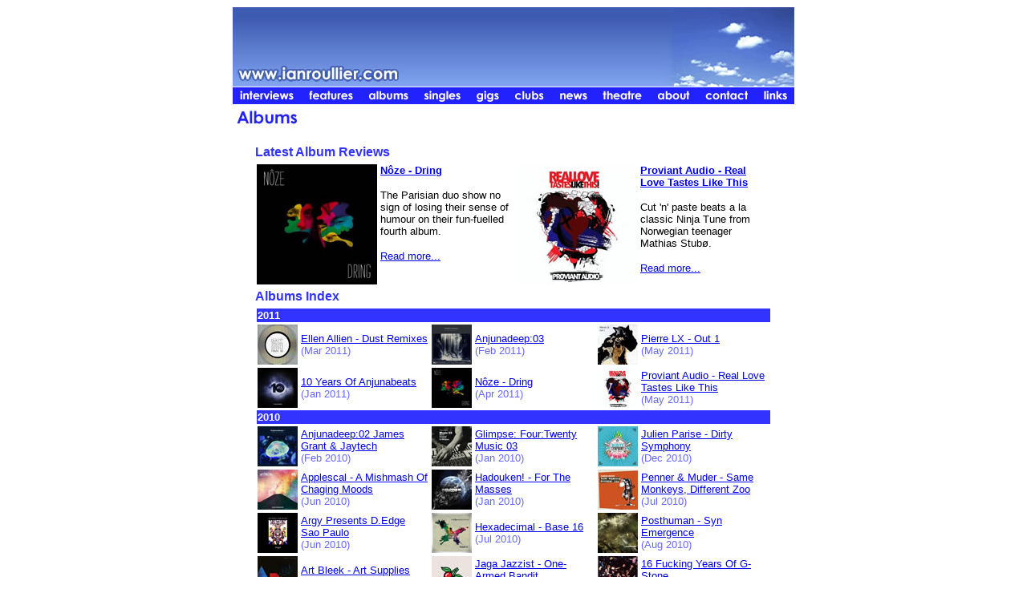

--- FILE ---
content_type: text/html
request_url: https://www.ianroullier.com/albums/index.htm
body_size: 10042
content:
<html>
<head>
<title>Ian Roullier | Journalism | Albums</title>
<meta http-equiv="Content-Type" content="text/html; charset=iso-8859-1">
<script language="JavaScript" src="../images/mm_menu.js"></script>
<script language="JavaScript" type="text/JavaScript">
<!--
function MM_preloadImages() { //v3.0
  var d=document; if(d.images){ if(!d.MM_p) d.MM_p=new Array();
    var i,j=d.MM_p.length,a=MM_preloadImages.arguments; for(i=0; i<a.length; i++)
    if (a[i].indexOf("#")!=0){ d.MM_p[j]=new Image; d.MM_p[j++].src=a[i];}}
}

function MM_swapImgRestore() { //v3.0
  var i,x,a=document.MM_sr; for(i=0;a&&i<a.length&&(x=a[i])&&x.oSrc;i++) x.src=x.oSrc;
}

function MM_findObj(n, d) { //v4.01
  var p,i,x;  if(!d) d=document; if((p=n.indexOf("?"))>0&&parent.frames.length) {
    d=parent.frames[n.substring(p+1)].document; n=n.substring(0,p);}
  if(!(x=d[n])&&d.all) x=d.all[n]; for (i=0;!x&&i<d.forms.length;i++) x=d.forms[i][n];
  for(i=0;!x&&d.layers&&i<d.layers.length;i++) x=MM_findObj(n,d.layers[i].document);
  if(!x && d.getElementById) x=d.getElementById(n); return x;
}

function MM_swapImage() { //v3.0
  var i,j=0,x,a=MM_swapImage.arguments; document.MM_sr=new Array; for(i=0;i<(a.length-2);i+=3)
   if ((x=MM_findObj(a[i]))!=null){document.MM_sr[j++]=x; if(!x.oSrc) x.oSrc=x.src; x.src=a[i+2];}
}
//-->
</script>
</head>

<body bgcolor="#FFFFFF" background="../images/bluebg.jpg" text="#000000" onLoad="MM_preloadImages('../images/navigation_journalism_r1_c1.gif','../images/navigationover_journalism_r1_c1.gif','../images/navigation_journalism_r1_c2.gif','../images/navigationover_journalism_r1_c2.gif','../images/navigation_journalism_r1_c3.gif','../images/navigationover_journalism_r1_c3.gif','../images/navigation_journalism_r1_c4.gif','../images/navigationover_journalism_r1_c4.gif','../images/navigation_journalism_r1_c5.gif','../images/navigationover_journalism_r1_c5.gif','../images/navigation_journalism_r1_c6.gif','../images/navigationover_journalism_r1_c6.gif','../images/navigation_journalism_r1_c7.gif','../images/navigationover_journalism_r1_c7.gif','../images/navigation_journalism_r1_c8.gif','../images/navigationover_journalism_r1_c8.gif','../images/navigation_journalism_r1_c9.gif','../images/navigationover_journalism_r1_c9.gif','../images/navigation_journalism_r1_c10.gif','../images/navigationover_journalism_r1_c10.gif','../images/navigation_journalism_r1_c11.gif','../images/navigationover_journalism_r1_c11.gif')">
<table border="0" align="center" cellpadding="0" cellspacing="0" bgcolor="#FFFFFF" width="700">
  <tr> 
    <td height="100" valign="bottom"><img name="index_new_r1_c1" src="../images/header.jpg" width="700" height="99" border="0" alt=""></td>
  </tr>
  <tr> 
    <td> 
      <div align="center">
        <table border="0" cellpadding="0" cellspacing="0" width="700">
          <!-- fwtable fwsrc="navigation_journalism.png" fwbase="navigation_journalism.gif" fwstyle="Dreamweaver" fwdocid = "742308039" fwnested="0" -->
          <tr> 
            <td><img src="../images/spacer.gif" alt="" name="undefined_2" width="84" height="1" border="0"></td>
            <td><img src="../images/spacer.gif" alt="" name="undefined_2" width="74" height="1" border="0"></td>
            <td><img src="../images/spacer.gif" alt="" name="undefined_2" width="71" height="1" border="0"></td>
            <td><img src="../images/spacer.gif" alt="" name="undefined_2" width="64" height="1" border="0"></td>
            <td><img src="../images/spacer.gif" alt="" name="undefined_2" width="47" height="1" border="0"></td>
            <td><img src="../images/spacer.gif" alt="" name="undefined_2" width="59" height="1" border="0"></td>
            <td><img src="../images/spacer.gif" alt="" name="undefined_2" width="51" height="1" border="0"></td>
            <td><img src="../images/spacer.gif" alt="" name="undefined_2" width="68" height="1" border="0"></td>
            <td><img src="../images/spacer.gif" alt="" name="undefined_2" width="61" height="1" border="0"></td>
            <td><img src="../images/spacer.gif" alt="" name="undefined_2" width="73" height="1" border="0"></td>
            <td><img src="../images/spacer.gif" alt="" name="undefined_2" width="48" height="1" border="0"></td>
            <td><img src="../images/spacer.gif" alt="" name="undefined_2" width="1" height="1" border="0"></td>
          </tr>
          <tr> 
            <td><a href="#" onMouseOut="MM_swapImage('navigation_journalism_r1_c1','','../images/navigation_journalism_r1_c1.gif',1);" onMouseOver="MM_swapImage('navigation_journalism_r1_c1','','../images/navigationover_journalism_r1_c1.gif',1);"><img name="navigation_journalism_r1_c1" src="../images/navigation_journalism_r1_c1.gif" width="84" height="21" border="0" usemap="#m_navigation_journalism_r1_c1" alt=""></a></td>
            <td><a href="#" onMouseOut="MM_swapImage('navigation_journalism_r1_c2','','../images/navigation_journalism_r1_c2.gif',1);" onMouseOver="MM_swapImage('navigation_journalism_r1_c2','','../images/navigationover_journalism_r1_c2.gif',1);"><img name="navigation_journalism_r1_c2" src="../images/navigation_journalism_r1_c2.gif" width="74" height="21" border="0" usemap="#m_navigation_journalism_r1_c2" alt=""></a></td>
            <td><a href="#" onMouseOut="MM_swapImage('navigation_journalism_r1_c3','','../images/navigation_journalism_r1_c3.gif',1);" onMouseOver="MM_swapImage('navigation_journalism_r1_c3','','../images/navigationover_journalism_r1_c3.gif',1);"><img name="navigation_journalism_r1_c3" src="../images/navigation_journalism_r1_c3.gif" width="71" height="21" border="0" usemap="#m_navigation_journalism_r1_c3" alt=""></a></td>
            <td><a href="#" onMouseOut="MM_swapImage('navigation_journalism_r1_c4','','../images/navigation_journalism_r1_c4.gif',1);" onMouseOver="MM_swapImage('navigation_journalism_r1_c4','','../images/navigationover_journalism_r1_c4.gif',1);"><img name="navigation_journalism_r1_c4" src="../images/navigation_journalism_r1_c4.gif" width="64" height="21" border="0" usemap="#m_navigation_journalism_r1_c4" alt=""></a></td>
            <td><a href="#" onMouseOut="MM_swapImage('navigation_journalism_r1_c5','','../images/navigation_journalism_r1_c5.gif',1);" onMouseOver="MM_swapImage('navigation_journalism_r1_c5','','../images/navigationover_journalism_r1_c5.gif',1);"><img name="navigation_journalism_r1_c5" src="../images/navigation_journalism_r1_c5.gif" width="47" height="21" border="0" usemap="#m_navigation_journalism_r1_c5" alt=""></a></td>
            <td><a href="#" onMouseOut="MM_swapImage('navigation_journalism_r1_c6','','../images/navigation_journalism_r1_c6.gif',1);" onMouseOver="MM_swapImage('navigation_journalism_r1_c6','','../images/navigationover_journalism_r1_c6.gif',1);"><img name="navigation_journalism_r1_c6" src="../images/navigation_journalism_r1_c6.gif" width="59" height="21" border="0" usemap="#m_navigation_journalism_r1_c6" alt=""></a></td>
            <td><a href="#" onMouseOut="MM_swapImage('navigation_journalism_r1_c7','','../images/navigation_journalism_r1_c7.gif',1);" onMouseOver="MM_swapImage('navigation_journalism_r1_c7','','../images/navigationover_journalism_r1_c7.gif',1);"><img name="navigation_journalism_r1_c7" src="../images/navigation_journalism_r1_c7.gif" width="51" height="21" border="0" usemap="#m_navigation_journalism_r1_c7" alt=""></a></td>
            <td><a href="#" onMouseOut="MM_swapImage('navigation_journalism_r1_c8','','../images/navigation_journalism_r1_c8.gif',1);" onMouseOver="MM_swapImage('navigation_journalism_r1_c8','','../images/navigationover_journalism_r1_c8.gif',1);"><img name="navigation_journalism_r1_c8" src="../images/navigation_journalism_r1_c8.gif" width="68" height="21" border="0" usemap="#m_navigation_journalism_r1_c8" alt=""></a></td>
            <td><a href="#" onMouseOut="MM_swapImage('navigation_journalism_r1_c9','','../images/navigation_journalism_r1_c9.gif',1);" onMouseOver="MM_swapImage('navigation_journalism_r1_c9','','../images/navigationover_journalism_r1_c9.gif',1);"><img name="navigation_journalism_r1_c9" src="../images/navigation_journalism_r1_c9.gif" width="61" height="21" border="0" usemap="#m_navigation_journalism_r1_c9" alt=""></a></td>
            <td><a href="#" onMouseOut="MM_swapImage('navigation_journalism_r1_c10','','../images/navigation_journalism_r1_c10.gif',1);" onMouseOver="MM_swapImage('navigation_journalism_r1_c10','','../images/navigationover_journalism_r1_c10.gif',1);"><img name="navigation_journalism_r1_c10" src="../images/navigation_journalism_r1_c10.gif" width="73" height="21" border="0" usemap="#m_navigation_journalism_r1_c10" alt=""></a></td>
            <td><a href="#" onMouseOut="MM_swapImage('navigation_journalism_r1_c11','','../images/navigation_journalism_r1_c11.gif',1);" onMouseOver="MM_swapImage('navigation_journalism_r1_c11','','../images/navigationover_journalism_r1_c11.gif',1);"><img name="navigation_journalism_r1_c11" src="../images/navigation_journalism_r1_c11.gif" width="48" height="21" border="0" usemap="#m_navigation_journalism_r1_c11" alt=""></a></td>
            <td><img src="../images/spacer.gif" alt="" name="undefined_2" width="1" height="21" border="0"></td>
          </tr>
          <map name="m_navigation_journalism_r1_c1">
            <area shape="rect" coords="0,0,84,21" href="http://www.ianroullier.com/interviews_and_features/index.htm" alt="" onMouseOut="MM_swapImage('navigation_journalism_r1_c1','','../images/navigation_journalism_r1_c1.gif',1);"  onMouseOver="MM_swapImage('navigation_journalism_r1_c1','','../images/navigationover_journalism_r1_c1.gif',1);"  >
          </map>
          <map name="m_navigation_journalism_r1_c2">
            <area shape="rect" coords="0,0,74,21" href="http://www.ianroullier.com/interviews_and_features/index.htm" alt="" onMouseOut="MM_swapImage('navigation_journalism_r1_c2','','../images/navigation_journalism_r1_c2.gif',1);"  onMouseOver="MM_swapImage('navigation_journalism_r1_c2','','../images/navigationover_journalism_r1_c2.gif',1);"  >
          </map>
          <map name="m_navigation_journalism_r1_c3">
            <area shape="rect" coords="0,0,71,21" href="http://www.ianroullier.com/albums/index.htm" alt="" onMouseOut="MM_swapImage('navigation_journalism_r1_c3','','../images/navigation_journalism_r1_c3.gif',1);"  onMouseOver="MM_swapImage('navigation_journalism_r1_c3','','../images/navigationover_journalism_r1_c3.gif',1);"  >
          </map>
          <map name="m_navigation_journalism_r1_c4">
            <area shape="rect" coords="0,0,64,21" href="http://www.ianroullier.com/singles/index.htm" alt="" onMouseOut="MM_swapImage('navigation_journalism_r1_c4','','../images/navigation_journalism_r1_c4.gif',1);"  onMouseOver="MM_swapImage('navigation_journalism_r1_c4','','../images/navigationover_journalism_r1_c4.gif',1);"  >
          </map>
          <map name="m_navigation_journalism_r1_c5">
            <area shape="rect" coords="0,0,47,21" href="http://www.ianroullier.com/gigs/index.htm" alt="" onMouseOut="MM_swapImage('navigation_journalism_r1_c5','','../images/navigation_journalism_r1_c5.gif',1);"  onMouseOver="MM_swapImage('navigation_journalism_r1_c5','','../images/navigationover_journalism_r1_c5.gif',1);"  >
          </map>
          <map name="m_navigation_journalism_r1_c6">
            <area shape="rect" coords="0,0,59,21" href="http://www.ianroullier.com/clubs/index.htm" alt="" onMouseOut="MM_swapImage('navigation_journalism_r1_c6','','../images/navigation_journalism_r1_c6.gif',1);"  onMouseOver="MM_swapImage('navigation_journalism_r1_c6','','../images/navigationover_journalism_r1_c6.gif',1);"  >
          </map>
          <map name="m_navigation_journalism_r1_c7">
            <area shape="rect" coords="0,0,51,21" href="http://www.ianroullier.com/news/index.htm" alt="" onMouseOut="MM_swapImage('navigation_journalism_r1_c7','','../images/navigation_journalism_r1_c7.gif',1);"  onMouseOver="MM_swapImage('navigation_journalism_r1_c7','','../images/navigationover_journalism_r1_c7.gif',1);"  >
          </map>
          <map name="m_navigation_journalism_r1_c8">
            <area shape="rect" coords="0,0,68,21" href="http://www.ianroullier.com/theatre/index.htm" alt="" onMouseOut="MM_swapImage('navigation_journalism_r1_c8','','../images/navigation_journalism_r1_c8.gif',1);"  onMouseOver="MM_swapImage('navigation_journalism_r1_c8','','../images/navigationover_journalism_r1_c8.gif',1);"  >
          </map>
          <map name="m_navigation_journalism_r1_c9">
            <area shape="rect" coords="0,0,61,21" href="http://www.ianroullier.com/general/journabout.htm" alt="" onMouseOut="MM_swapImage('navigation_journalism_r1_c9','','../images/navigation_journalism_r1_c9.gif',1);"  onMouseOver="MM_swapImage('navigation_journalism_r1_c9','','../images/navigationover_journalism_r1_c9.gif',1);"  >
          </map>
          <map name="m_navigation_journalism_r1_c10">
            <area shape="rect" coords="0,0,73,21" href="http://www.ianroullier.com/general/journcontact.htm" alt="" onMouseOut="MM_swapImage('navigation_journalism_r1_c10','','../images/navigation_journalism_r1_c10.gif',1);"  onMouseOver="MM_swapImage('navigation_journalism_r1_c10','','../images/navigationover_journalism_r1_c10.gif',1);"  >
          </map>
          <map name="m_navigation_journalism_r1_c11">
            <area shape="rect" coords="0,0,48,21" href="http://www.ianroullier.com/general/journlinks.htm" alt="" onMouseOut="MM_swapImage('navigation_journalism_r1_c11','','../images/navigation_journalism_r1_c11.gif',1);"  onMouseOver="MM_swapImage('navigation_journalism_r1_c11','','../images/navigationover_journalism_r1_c11.gif',1);"  >
          </map>
        </table>
      </div>
    </td>
  </tr>
  <tr> 
    <td> 
      <div align="left">
<table width="100%" border="0" cellspacing="0" cellpadding="0">
          <tr> 
            <td width="31%"><img src="../images/albums.jpg" width="220" height="48"></td>
            <td width="69%">
              <div align="center"><font face="Arial, Helvetica, sans-serif" size="2"><b><font color="#3333FF"></font></b></font></div>
            </td>
          </tr>
        </table>
        
      </div>
      <table border="0" width="650" align="center">
        <tr> 
          <td width="996"><font color="#000000"><b><font face="Arial, Helvetica, sans-serif" size="3" color="#3333FF">Latest 
            Album Reviews</font></b></font></td>
        </tr>
        <tr> 
          <td> <div align="left"> 
              <table width="100%" border="0" cellpadding="2" cellspacing="0">
                <tr> 
                  <td width="24%" height="0"><div align="center"><font color="#000000" face="Verdana, Arial, Helvetica, sans-serif"><font size="2" color="#6666FF" face="Arial, Helvetica, sans-serif"><font color="#000000" face="Verdana, Arial, Helvetica, sans-serif"><font size="2" color="#6666FF" face="Arial, Helvetica, sans-serif"><font color="#000000" face="Verdana, Arial, Helvetica, sans-serif"><font size="2" color="#6666FF" face="Arial, Helvetica, sans-serif"><font size="2" face="Verdana, Arial, Helvetica, sans-serif"><strong><a href="noze_dring.htm"><img src="../images/noze_dringindex.jpg" alt="Ellen Allien - Dust Remixes" width="150" height="150" border="0"></a></strong></font></font></font></font></font></font></font></div></td>
                  <td width="27%" height="0" valign="top"><p><font color="#000000" face="Arial, Helvetica, sans-serif"><font face="Arial, Helvetica, sans-serif" size="2" color="#6666FF"><font color="#000000"><a href="lechic_lemix.htm"></a><strong><font face="Arial, Helvetica, sans-serif" size="2" color="#6666FF"><font color="#000000"><a href="noze_dring.htm">N&ocirc;ze 
                      - Dring</a></font></font></strong></font></font></font></p>
                    <p><font size="2" face="Arial, Helvetica, sans-serif">The 
                      Parisian duo show no sign of losing their sense of humour 
                      on their fun-fuelled fourth album.</font></p>
                    <p><font color="#000000" size="2" face="Arial, Helvetica, sans-serif"><a href="noze_dring.htm">Read 
                      more...</a></font></p></td>
                  <td width="23%" height="0"><div align="center"><font color="#000000" face="Verdana, Arial, Helvetica, sans-serif"><font size="2" color="#6666FF" face="Arial, Helvetica, sans-serif"><font color="#000000" face="Verdana, Arial, Helvetica, sans-serif"><font size="2" color="#6666FF" face="Arial, Helvetica, sans-serif"><font color="#000000" face="Verdana, Arial, Helvetica, sans-serif"><font size="2" color="#6666FF" face="Arial, Helvetica, sans-serif"><font size="2" face="Verdana, Arial, Helvetica, sans-serif"><strong><a href="proviantaudio_reallove.htm"><img src="../images/proviantaudio_realloveindex.jpg" alt="Proviant Audio - Real Love Tastes Like This" width="150" height="150" border="0"></a></strong></font></font></font></font></font></font></font></div></td>
                  <td width="26%" height="0" valign="top"><p><font color="#000000" face="Arial, Helvetica, sans-serif"><font face="Arial, Helvetica, sans-serif" size="2" color="#6666FF"><font color="#000000"><a href="proviantaudio_reallove.htm"><strong>Proviant 
                      Audio - Real Love Tastes Like This</strong></a></font></font></font></p>
                    <p><font size="2" face="Arial, Helvetica, sans-serif">Cut 
                      'n' paste beats a la classic Ninja Tune from Norwegian teenager 
                      Mathias Stub&oslash;.</font></p>
                    <p><font color="#000000" size="2" face="Arial, Helvetica, sans-serif"><a href="proviantaudio_reallove.htm">Read 
                      more...</a></font></p></td>
                </tr>
              </table>
              
            </div>
            </td>
        </tr>
        <tr> 
          <td><font color="#3333FF" face="Arial, Helvetica, sans-serif"><strong>Albums 
            Index</strong></font><font color="#3333FF" size="2" face="Arial, Helvetica, sans-serif">&nbsp;</font></td>
        </tr>
        <tr> 
          <td><table width="100%" border="0">
              <tr bgcolor="#3333FF"> 
                <td colspan="6"><font color="#FFFFFF" size="2" face="Arial, Helvetica, sans-serif"><strong>2011</strong></font></td>
              </tr>
              <tr> 
                <td><a href="ellenallien_dustremixes.htm"><img src="../images/ellenallien_dustremixesthumb.jpg" alt="Ellen Allien - Dust Remixes" width="50" height="50" border="0"></a></td>
                <td><font face="Arial, Helvetica, sans-serif" size="2" color="#6666FF"><font color="#000000"><a href="ellenallien_dustremixes.htm">Ellen 
                  Allien - Dust Remixes</a></font><br>
                  (Mar 2011)</font></td>
                <td><a href="anjunadeep03.htm"><img src="../images/anjunadeep03thumb.jpg" alt="Anjunadeep:03" width="50" height="50" border="0"></a></td>
                <td><font face="Arial, Helvetica, sans-serif" size="2" color="#6666FF"><font color="#000000"><a href="anjunadeep03.htm">Anjunadeep:03</a></font><br>
                  (Feb 2011)</font></td>
                <td><a href="pierrelx_out1.htm"><img src="../images/pierrelx_out1thumb.jpg" alt="Pierre LX - Out 1" width="50" height="50" border="0"></a></td>
                <td><font face="Arial, Helvetica, sans-serif" size="2" color="#6666FF"><font color="#000000"><a href="pierrelx_out1.htm">Pierre 
                  LX - Out 1</a></font><br>
                  (May 2011)</font></td>
              </tr>
              <tr> 
                <td><a href="anjunabeats10yrs.htm"><img src="../images/anjunabeats10yrsthumb.jpg" alt="10 Years Of Anjunabeats" width="50" height="50" border="0"></a></td>
                <td><font face="Arial, Helvetica, sans-serif" size="2" color="#6666FF"><font color="#000000"><a href="anjunabeats10yrs.htm">10 
                  Years Of Anjunabeats</a></font><br>
                  (Jan 2011)</font></td>
                <td><a href="noze_dring.htm"><img src="../images/noze_dringthumb.jpg" alt="N&ocirc;ze - Dring" width="50" height="50" border="0"></a></td>
                <td><font face="Arial, Helvetica, sans-serif" size="2" color="#6666FF"><font color="#000000"><a href="noze_dring.htm">N&ocirc;ze 
                  - Dring</a></font><br>
                  (Apr 2011)</font></td>
                <td><a href="proviantaudio_reallove.htm"><img src="../images/proviantaudio_reallovethumb.jpg" alt="Proviant Audio - Real Love Tastes Like This" width="50" height="50" border="0"></a></td>
                <td><font face="Arial, Helvetica, sans-serif" size="2" color="#6666FF"><font color="#000000"><a href="proviantaudio_reallove.htm">Proviant 
                  Audio - Real Love Tastes Like This</a></font><br>
                  (May 2011)</font></td>
              </tr>
              <tr bgcolor="#3333FF"> 
                <td colspan="6"><font color="#FFFFFF" size="2" face="Arial, Helvetica, sans-serif"><strong>2010</strong></font></td>
              </tr>
              <tr> 
                <td><a href="anjunadeep02.htm"><img src="../images/anjunadeep2thumb.jpg" alt="Anjunadeep:02 James Grant &amp; Jaytech" width="50" height="50" border="0"></a></td>
                <td><p><font size="2" face="Arial, Helvetica, sans-serif"><a href="anjunadeep02.htm">Anjunadeep:02 
                    James Grant &amp; Jaytech</a><br>
                    </font><font face="Arial, Helvetica, sans-serif" size="2"><font color="#6666FF">(Feb 
                    2010)</font></font></p></td>
                <td><a href="glimpsefourtwenty03.htm"><img src="../images/glimpsefourtwenty03thumb.jpg" alt="Glimpse: Four:Twenty Music 03" width="50" height="50" border="0"></a></td>
                <td><font face="Arial, Helvetica, sans-serif" size="2" color="#6666FF"><font color="#000000"><a href="glimpsefourtwenty03.htm">Glimpse: 
                  Four:Twenty Music 03</a></font><br>
                  (Jan 2010)</font></td>
                <td><a href="julienparise_dirtysymphony.htm"><img src="../images/julienparise_dirtysymphonythumb.jpg" alt="Julien Parise - Dirty Symphony" width="50" height="50" border="0"></a></td>
                <td><font face="Arial, Helvetica, sans-serif" size="2" color="#6666FF"><font color="#000000"><a href="julienparise_dirtysymphony.htm">Julien 
                  Parise - Dirty Symphony</a></font><br>
                  (Dec 2010)</font></td>
              </tr>
              <tr> 
                <td><a href="applescal_mishmashmoods.htm"><img src="../images/applescal_mishmashthumb.jpg" alt="Applescal - A Mishmash Of Chaging Moods" width="50" height="50" border="0"></a></td>
                <td><font face="Arial, Helvetica, sans-serif" size="2"><a href="applescal_mishmashmoods.htm">Applescal 
                  - A Mishmash Of Chaging Moods</a><br>
                  <font color="#6666FF">(Jun 2010)</font></font></td>
                <td><a href="hadouken_forthemasses.htm"><img src="../images/hadouken_formassesthumb.jpg" alt="Hadouken! - For The Masses" width="50" height="50" border="0"></a></td>
                <td><p><a href="hadouken_forthemasses.htm"><font size="2" face="Arial, Helvetica, sans-serif">Hadouken! 
                    - For The Masses<br>
                    </font></a><font face="Arial, Helvetica, sans-serif" size="2" color="#6666FF">(Jan 
                    2010)</font></p></td>
                <td><a href="pennermuder_monkeyzoo.htm"><img src="../images/pennermuder_monkeyzoothumb.jpg" alt="Penner &amp; Muder - Same Monkeys, Different Zoo" width="50" height="50" border="0"></a></td>
                <td><font face="Arial, Helvetica, sans-serif" size="2" color="#6666FF"><font color="#000000"><a href="pennermuder_monkeyzoo.htm">Penner 
                  &amp; Muder - Same Monkeys, Different Zoo</a></font><br>
                  (Jul 2010)</font></td>
              </tr>
              <tr> 
                <td><a href="argy_dedgesaopaulo.htm"><img src="../images/argy_dedgesaopaulothumb.jpg" alt="Argy Presents D.Edge  Sao Paulo" width="50" height="50" border="0"></a></td>
                <td><font face="Arial, Helvetica, sans-serif" size="2"><a href="argy_dedgesaopaulo.htm">Argy 
                  Presents D.Edge <br>
                  Sao Paulo</a><br>
                  <font color="#6666FF">(Jun 2010)</font></font></td>
                <td><a href="hexadecimal_base16.htm"><img src="../images/hexadecimal_base16thumb.jpg" alt="Hexadecimal - Base 16" width="50" height="50" border="0"></a></td>
                <td><font face="Arial, Helvetica, sans-serif" size="2" color="#6666FF"><font color="#000000"><a href="hexadecimal_base16.htm">Hexadecimal 
                  - Base 16</a></font><br>
                  (Jul 2010)</font></td>
                <td><a href="posthuman_synemergence.htm"><img src="../images/posthuman_synemergencethumb.jpg" alt="Posthuman - Syn Emergence" width="50" height="50" border="0"></a></td>
                <td><font face="Arial, Helvetica, sans-serif" size="2" color="#6666FF"><font color="#000000"><a href="posthuman_synemergence.htm">Posthuman 
                  - Syn Emergence</a></font><br>
                  (Aug 2010)</font></td>
              </tr>
              <tr> 
                <td><a href="artbleek_artsupplies.htm"><img src="../images/artbleek_artsuppliesthumb.jpg" alt="Art Bleek - Art Supplies" width="50" height="50" border="0"></a></td>
                <td><font face="Arial, Helvetica, sans-serif" size="2"><a href="artbleek_artsupplies.htm">Art 
                  Bleek - Art Supplies</a><br>
                  <font color="#6666FF">(Dec 2010)</font></font></td>
                <td><a href="jagajazzist_onearmedbandit.htm"><img src="../images/jagajazzist_onearmedbanditthumb.jpg" alt="Jaga Jazzist - One-Armed Bandit" width="50" height="50" border="0"></a></td>
                <td><p><a href="jagajazzist_onearmedbandit.htm"><font size="2" face="Arial, Helvetica, sans-serif">Jaga 
                    Jazzist - One-Armed Bandit<br>
                    </font></a><font face="Arial, Helvetica, sans-serif" size="2" color="#6666FF">(Jan 
                    2010)</font></p></td>
                <td><a href="gstonesixteenyears.htm"><img src="../images/gstonesixteenyearsthumb.jpg" alt="16 Fucking Years Of G-Stone" width="50" height="50" border="0"></a></td>
                <td><font face="Arial, Helvetica, sans-serif" size="2" color="#6666FF"><font color="#000000"><a href="gstonesixteenyears.htm">16 
                  Fucking Years Of G-Stone</a></font><br>
                  (Oct 2010)</font></td>
              </tr>
              <tr> 
                <td><a href="audiodamage_global01.htm"><img src="../images/audiodamageglobal01thumb.jpg" width="50" height="50" border="0"></a></td>
                <td><font face="Arial, Helvetica, sans-serif" size="2"><a href="audiodamage_global01.htm">Audio 
                  Damage Global Series 01</a><br>
                  <font color="#6666FF">(Feb 2010)</font></font></td>
                <td><a href="chrislakeandlys_crosstheline.htm"><img src="../images/chrislakeandlys_crossthelinethumb.jpg" alt="Chris Lake &amp; Lys - Cross The Line" width="50" height="50" border="0"></a></td>
                <td><font face="Arial, Helvetica, sans-serif" size="2" color="#6666FF"><font color="#000000"><a href="chrislakeandlys_crosstheline.htm">Chris 
                  Lake &amp; Lys - Cross The Line</a></font><br>
                  (Nov 2010)</font></td>
                <td><a href="69steps4_mirrorsystem.htm"><img src="../images/69steps4_mirrorsystemthumb.jpg" alt="69 Steps Vol 04: Mirror System" width="50" height="50" border="0"></a></td>
                <td><font face="Arial, Helvetica, sans-serif" size="2" color="#6666FF"><font color="#000000"><a href="69steps4_mirrorsystem.htm">69 
                  Steps Vol 04: <br>
                  Mirror System</a></font><br>
                  (Jun 2010)</font></td>
              </tr>
              <tr> 
                <td><a href="burns_eurosexmusic.htm"><img src="../images/burns_eurosexmusicthumb.jpg" alt="This Is Burns: European Sex Music" width="50" height="50" border="0"></a></td>
                <td><p><a href="burns_eurosexmusic.htm"><font size="2" face="Arial, Helvetica, sans-serif">This 
                    Is Burns: European Sex Music<br>
                    </font></a><font face="Arial, Helvetica, sans-serif" size="2" color="#6666FF">(Jun 
                    2010)</font></p></td>
                <td><a href="lindstromchristabelle_reallifenocool.htm"><img src="../images/lindstromchristabelle_lifenocoolthumb.jpg" alt="Lindstr&oslash;m &amp; Christabelle - Real Life Is No Cool" width="50" height="50" border="0"></a></td>
                <td><p><a href="lindstromchristabelle_reallifenocool.htm"><font size="2" face="Arial, Helvetica, sans-serif">Lindstr&oslash;m 
                    &amp; Christabelle - Real Life Is No Cool<br>
                    </font></a><font face="Arial, Helvetica, sans-serif" size="2" color="#6666FF">(Jan 
                    2010)</font></p></td>
                <td><a href="softpriest_enjoyingmoths.htm"><img src="../images/softpriest_enjoyingmothsthumb.jpg" alt="Softpriest - Enjoying Moths" width="50" height="50" border="0"></a></td>
                <td><font face="Arial, Helvetica, sans-serif" size="2" color="#6666FF"><font color="#000000"><a href="softpriest_enjoyingmoths.htm">Softpriest 
                  - Enjoying Moths</a></font><br>
                  (Nov 2010)</font></td>
              </tr>
              <tr> 
                <td><a href="chemicalbrothers_further.htm"><img src="../images/chemicalbrothers_furtherthumb.jpg" alt="The Chemical Brothers - Further" width="50" height="50" border="0"></a></td>
                <td><p><a href="chemicalbrothers_further.htm"><font size="2" face="Arial, Helvetica, sans-serif">The 
                    Chemical Brothers - Further<br>
                    </font></a><font face="Arial, Helvetica, sans-serif" size="2" color="#6666FF">(Jun 
                    2010)</font></p></td>
                <td><a href="mos_sos.htm"><img src="../images/mos_sosthumb.jpg" alt="Ministry Of Sound Club Presents SOS" width="50" height="50" border="0"></a></td>
                <td><p><a href="mos_sos.htm"><font size="2" face="Arial, Helvetica, sans-serif">Ministry 
                    Of Sound Club Presents SOS<br>
                    </font></a><font face="Arial, Helvetica, sans-serif" size="2"><font color="#6666FF">(Feb 
                    2010)</font></font></p></td>
                <td><a href="super8andtab_empire.htm"><img src="../images/super8tab_empirethumb.jpg" alt="Super8 &amp; Tab - Empire" width="50" height="50" border="0"></a></td>
                <td><font face="Arial, Helvetica, sans-serif" size="2" color="#6666FF"><font color="#000000"><a href="super8andtab_empire.htm">Super8 
                  &amp; Tab - Empire</a></font><br>
                  (Sep 2010)</font></td>
              </tr>
              <tr> 
                <td><a href="cloud_spaceprogram.htm"><img src="../images/cloud_spaceprogthumb.jpg" alt="Cloud - The H&ouml;kar&auml;ngen Space Program" width="50" height="50" border="0"></a></td>
                <td><p><a href="cloud_spaceprogram.htm"><font size="2" face="Arial, Helvetica, sans-serif">Cloud 
                    - The H&ouml;kar&auml;ngen Space Program<br>
                    </font></a><font face="Arial, Helvetica, sans-serif" size="2" color="#6666FF">(Aug 
                    2010)</font></p></td>
                <td><a href="movementtorino_20062010.htm"><img src="../images/movementtorino0610thumb.jpg" alt="Movement Torino Festival 2006-2010" width="50" height="50" border="0"></a></td>
                <td><font face="Arial, Helvetica, sans-serif" size="2" color="#6666FF"><font color="#000000"><a href="movementtorino_20062010.htm">Movement 
                  Torino Festival 2006-2010</a></font><br>
                  (Oct 2010)</font></td>
                <td><a href="teebs_ardour.htm"><img src="../images/teebs_ardourthumb.jpg" alt="Teebs - Ardour" width="50" height="50" border="0"></a></td>
                <td><font face="Arial, Helvetica, sans-serif" size="2" color="#6666FF"><font color="#000000"><a href="teebs_ardour.htm">Teebs 
                  - Ardour</a></font><br>
                  (Oct 2010)</font></td>
              </tr>
              <tr> 
                <td><a href="commix_recalltomind.htm"><img src="../images/commix_recalltomindthumb.jpg" alt="Commix - Re:Call To Mind" width="50" height="50" border="0"></a></td>
                <td><font face="Arial, Helvetica, sans-serif" size="2"><a href="commix_recalltomind.htm">Commix 
                  - Re:Call To Mind</a><br>
                  <font color="#6666FF">(Oct 2010)</font></font></td>
                <td><a href="20yearsofjoeynegro.htm"><img src="../images/joeynegro_20yearsbestofthumb.jpg" width="50" height="50" border="0"></a></td>
                <td><font face="Arial, Helvetica, sans-serif" size="2" color="#6666FF"><font color="#000000"><a href="20yearsofjoeynegro.htm">Joey 
                  Negro - 20 Years Of</a></font><br>
                  (Jul 2010)</font></td>
                <td><a href="terryleebrownjr_labyrinth.htm"><img src="../images/terryleebrownjr_labyrinththumb.jpg" alt="Terry Lee Brown Junior - Labyrinth" width="50" height="50" border="0"></a></td>
                <td><font face="Arial, Helvetica, sans-serif" size="2" color="#6666FF"><font color="#000000"><a href="terryleebrownjr_labyrinth.htm">Terry 
                  Lee Brown Junior - Labyrinth</a></font><br>
                  (Nov 2010)</font></td>
              </tr>
              <tr> 
                <td><a href="creamfutureelectro.htm"><img src="../images/creamfutureelectrothumb.jpg" alt="Cream Future Electro" width="50" height="50" border="0"></a></td>
                <td><font face="Arial, Helvetica, sans-serif" size="2"><a href="creamfutureelectro.htm">Cream 
                  Future Electro</a><br>
                  <font color="#6666FF">(Jan 2010)</font></font></td>
                <td><a href="ocelot_norequests.htm"><img src="../images/ocelot_norequeststhumb.jpg" alt="Ocelot - No Requests" width="50" height="50" border="0"></a></td>
                <td><font face="Arial, Helvetica, sans-serif" size="2" color="#6666FF"><font color="#000000"><a href="ocelot_norequests.htm">Ocelot 
                  - No Requests</a></font><br>
                  (Aug 2010)</font></td>
                <td><a href="uponyoudiary1.htm"><img src="../images/uponyoudiary1thumb.jpg" width="50" height="50" border="0"></a></td>
                <td><font face="Arial, Helvetica, sans-serif" size="2" color="#6666FF"><font color="#000000"><a href="uponyoudiary1.htm">Upon 
                  You Diary No.1</a></font><br>
                  (Nov 2010)</font></td>
              </tr>
              <tr> 
                <td><a href="creamibiza_eddiehalliwell.htm"><img src="../images/cream_halliwellthumb.gif" alt="Cream Ibiza 2010 - Eddie Halliwell" width="50" height="50" border="0"></a></td>
                <td><font face="Arial, Helvetica, sans-serif" size="2"><a href="creamibiza_eddiehalliwell.htm">Cream 
                  Ibiza 2010 - <br>
                  Eddie Halliwell</a><br>
                  <font color="#6666FF">(Aug 2010)</font></font></td>
                <td><a href="orbyouth_impossibleoddities.htm"><img src="../images/orbyouth_impossibleodditiesthumb.jpg" alt="The Orb &amp; Youth Present Impossible Oddities" width="50" height="50" border="0"></a></td>
                <td><font face="Arial, Helvetica, sans-serif" size="2" color="#6666FF"><font color="#000000"><a href="orbyouth_impossibleoddities.htm">The 
                  Orb &amp; Youth Present Impossible Oddities</a></font><br>
                  (Nov 2010)</font></td>
                <td><a href="wbeeza_void.htm"><img src="../images/wbeeza_voidthumb.jpg" alt="Wbeeza - Void" width="50" height="50" border="0"></a></td>
                <td><font face="Arial, Helvetica, sans-serif" size="2" color="#6666FF"><font color="#000000"><a href="wbeeza_void.htm">Wbeeza 
                  - Void</a></font><br>
                  (Dec 2010)</font></td>
              </tr>
              <tr> 
                <td><a href="cursorminer_requiresattention.htm"><img src="../images/cursorminer_requiresattentionthumb.jpg" alt="Cursor Miner - Requires Attention" width="50" height="50" border="0"></a></td>
                <td><font face="Arial, Helvetica, sans-serif" size="2" color="#6666FF"><font color="#000000"><a href="cursorminer_requiresattention.htm">Cursor 
                  Miner - Requires Attention</a></font><br>
                  (Oct 2010)</font></td>
                <td><a href="shinichiosawa_teppanyaki.htm"><img src="../images/shinichiosawa_teppanyakithumb.jpg" alt="Shinichi Osawa - Teppan Yaki" width="50" height="50" border="0"></a></td>
                <td><font face="Arial, Helvetica, sans-serif" size="2" color="#6666FF"><font color="#000000"><a href="shinichiosawa_teppanyaki.htm">Shinichi 
                  Osawa - Teppan Yaki</a></font><br>
                  (Jan 2010)</font></td>
                <td><a href="svenvath_cocoon11.htm"><img src="../images/svenvath_cocoon11thumb.jpg" width="50" height="50" border="0"></a></td>
                <td><font size="2" face="Arial, Helvetica, sans-serif"><a href="svenvath_cocoon11.htm">Sven 
                  V&auml;th - The Sound Of The Eleventh Season</a><br>
                  </font><font face="Arial, Helvetica, sans-serif" size="2" color="#6666FF">(Nov 
                  2010)</font><font size="2" face="Arial, Helvetica, sans-serif">&nbsp; 
                  </font></td>
              </tr>
              <tr> 
                <td><a href="deepsensation3.htm"><img src="../images/deepsensation3thumb.jpg" alt="Deep Sensation 3" width="50" height="50" border="0"></a></td>
                <td><font face="Arial, Helvetica, sans-serif" size="2" color="#6666FF"><font color="#000000"><a href="deepsensation3.htm">Deep 
                  Sensation 3</a></font><br>
                  (Oct 2010)</font></td>
                <td><a href="pacific_narcissus.htm"><img src="../images/pacific_narcissusthumb.jpg" alt="Pacific! - Narcissus" width="50" height="50" border="0"></a></td>
                <td><font face="Arial, Helvetica, sans-serif" size="2" color="#6666FF"><font color="#000000"><a href="pacific_narcissus.htm">Pacific! 
                  - Narcissus</a></font><br>
                  (Oct 2010)</font></td>
                <td>&nbsp;</td>
                <td>&nbsp;</td>
              </tr>
              <tr bgcolor="#3333FF"> 
                <td colspan="6"><font color="#FFFFFF" size="2" face="Arial, Helvetica, sans-serif"><strong>2009</strong></font></td>
              </tr>
              <tr> 
                <td><a href="anjunadeep01.htm"><img src="../images/anjunadeep01thumb.jpg" alt="Anjunadeep:01 - Above &amp; Beyond" width="50" height="50" border="0"></a></td>
                <td><p><a href="anjunadeep01.htm"><font size="2" face="Arial, Helvetica, sans-serif">Anjunadeep:01 
                    - Above &amp; Beyond<br>
                    </font></a><font face="Arial, Helvetica, sans-serif" size="2" color="#6666FF">(Feb 
                    2009)</font></p></td>
                <td height="53"><a href="echaskech_shatterproof_momh.htm"><img src="../images/echaskech_shatterproofthumb.jpg" alt="Echaskech - Shatterproof " width="50" height="50" border="0"></a></td>
                <td><p><a href="echaskech_shatterproof_momh.htm"><font size="2" face="Arial, Helvetica, sans-serif">Echaskech 
                    - Shatterproof (musicOMH)<br>
                    </font></a><font face="Arial, Helvetica, sans-serif" size="2" color="#6666FF">(Aug 
                    2009)</font></p></td>
                <td><a href="moby_waitforme.htm"><img src="../images/moby_waitformethumb.jpg" alt="Moby - Wait For Me" width="50" height="50" border="0"></a></td>
                <td><p><a href="moby_waitforme.htm"><font size="2" face="Arial, Helvetica, sans-serif">Moby 
                    - Wait For Me<br>
                    </font></a><font face="Arial, Helvetica, sans-serif" size="2" color="#6666FF">(Jun 
                    2009)</font></p></td>
              </tr>
              <tr> 
                <td><a href="antipopconsortium_fluorescentblack.htm"><img src="../images/antipopconsortium_fluorescentblackthumb.jpg" alt="Anti-Pop Consortium - Fluorescent Black" width="50" height="50" border="0"></a></td>
                <td><p><font size="2" face="Arial, Helvetica, sans-serif"><a href="antipopconsortium_fluorescentblack.htm">Anti-Pop 
                    Consortium - Fluorescent Black<br>
                    </a></font><font face="Arial, Helvetica, sans-serif" size="2" color="#6666FF">(Sep 
                    2009)</font></p></td>
                <td height="53"><a href="feverray_feverray.htm"><img src="../images/feverray_feverraythumb.jpg" alt="Fever Ray - Fever Ray" width="50" height="50" border="0"></a></td>
                <td><p><a href="feverray_feverray.htm"><font size="2" face="Arial, Helvetica, sans-serif">Fever 
                    Ray - Fever Ray<br>
                    </font></a><font face="Arial, Helvetica, sans-serif" size="2" color="#6666FF">(Mar 
                    2009)</font></p></td>
                <td><a href="mroizo_lambsanger.htm"><img src="../images/mroizo_lambsangerthumb.jpg" alt="Mr Oizo - Lambs Anger " width="50" height="50" border="0"></a></td>
                <td><p><a href="mroizo_lambsanger.htm"><font size="2" face="Arial, Helvetica, sans-serif">Mr 
                    Oizo - Lambs Anger<br>
                    </font></a><font face="Arial, Helvetica, sans-serif" size="2" color="#6666FF">(Jan 
                    2009)</font></p></td>
              </tr>
              <tr> 
                <td><a href="boozoobajou_grains.htm"><img src="../images/boozoobajou_grainsthumb.jpg" alt="Boozoo Bajou - Grains" width="50" height="50" border="0"></a></td>
                <td><p><a href="boozoobajou_grains.htm"><font size="2" face="Arial, Helvetica, sans-serif">Boozoo 
                    Bajou - Grains<br>
                    </font></a><font face="Arial, Helvetica, sans-serif" size="2" color="#6666FF">(Feb 
                    2009)</font></p></td>
                <td height="53"><a href="glimmers_diskodrunkards.htm"><img src="../images/glimmers_diskodrunkardsthumb.jpg" alt="The Glimmers - Disko Drunkards" width="50" height="50" border="0"></a></td>
                <td><a href="glimmers_diskodrunkards.htm"><font size="2" face="Arial, Helvetica, sans-serif">The 
                  Glimmers - Disko Drunkards</font></a><br> <font face="Arial, Helvetica, sans-serif" size="2" color="#6666FF">(Jul 
                  2009)</font></td>
                <td><a href="prodigy_invadersmustdie.htm"><img src="../images/prodigy_invadersdiethumb.jpg" alt="The Prodigy - Invaders Must Die" width="50" height="50" border="0"></a></td>
                <td><p><a href="prodigy_invadersmustdie.htm"><font size="2" face="Arial, Helvetica, sans-serif">The 
                    Prodigy - Invaders Must Die<br>
                    </font></a><font face="Arial, Helvetica, sans-serif" size="2" color="#6666FF">(Feb 
                    2009)</font></p></td>
              </tr>
              <tr> 
                <td><a href="deadmau5_lackofname.htm"><img src="../images/deadmau5_lackofnamethumb.jpg" alt="Deadmau5 - For Lack Of A Better Name" width="50" height="50" border="0"></a></td>
                <td><p><a href="deadmau5_lackofname.htm"><font size="2" face="Arial, Helvetica, sans-serif">Deadmau5 
                    - For Lack Of A Better Name<br>
                    </font></a><font face="Arial, Helvetica, sans-serif" size="2" color="#6666FF">(Oct 
                    2009)</font></p></td>
                <td><a href="graftonprimary_eon.htm"><img src="../images/graftonprimary_eonthumb.jpg" alt="Grafton Primary - Eon" width="50" height="50" border="0"></a></td>
                <td><font size="2" face="Arial, Helvetica, sans-serif"><a href="graftonprimary_eon.htm">Grafton 
                  Primary - Eon</a><br>
                  </font><font face="Arial, Helvetica, sans-serif" size="2" color="#6666FF">(Jun 
                  2009)</font></td>
                <td><a href="protected_massivesamples.htm"><img src="../images/protectedmassivesamplesthumb.jpg" alt="Protected: Massive Samples" width="50" height="50" border="0"></a></td>
                <td><font size="2" face="Arial, Helvetica, sans-serif"><a href="protected_massivesamples.htm">Protected: 
                  Massive Samples</a><br>
                  </font><font face="Arial, Helvetica, sans-serif" size="2" color="#6666FF">(Feb 
                  2009)</font></td>
              </tr>
              <tr> 
                <td><a href="deadseal_corpusanimus.htm"><img src="../images/deadseal_corpusanimusthumb.jpg" alt="Dead Seal - Corpus Animus" width="50" height="50" border="0"></a></td>
                <td><p><a href="deadseal_corpusanimus.htm"><font size="2" face="Arial, Helvetica, sans-serif">Dead 
                    Seal - Corpus Animus<br>
                    </font></a><font face="Arial, Helvetica, sans-serif" size="2" color="#6666FF">(Oct 
                    2009)</font></p></td>
                <td><a href="globalundgrd_sultan.htm"><img src="../images/globalundgrd_sultanthumb.jpg" alt="Global Underground Nu Breed: Sultan" width="50" height="50" border="0"></a></td>
                <td><p><a href="globalundgrd_sultan.htm"><font size="2" face="Arial, Helvetica, sans-serif">Global 
                    Underground Nu Breed: Sultan<br>
                    </font></a><font face="Arial, Helvetica, sans-serif" size="2" color="#6666FF">(Aug 
                    2009)</font></p></td>
                <td><a href="qemists_jointheq.htm"><img src="../images/qemists_jointheqthumb.jpg" alt="The Qemists - Join The Q " width="50" height="50" border="0"></a></td>
                <td><p><font size="2" face="Arial, Helvetica, sans-serif"><a href="qemists_jointheq.htm">The 
                    Qemists - Join The Q<br>
                    </a></font><font face="Arial, Helvetica, sans-serif" size="2" color="#6666FF">(Feb 
                    2009)</font></p></td>
              </tr>
              <tr> 
                <td><a href="detroitgrandpubahs_detroitcon.htm"><img src="../images/detroitconnection_dgpthumb.jpg" alt="Detroit Connection: Detroit Grand Pubahs" width="50" height="50" border="0"></a></td>
                <td><font size="2" face="Arial, Helvetica, sans-serif"><a href="detroitgrandpubahs_detroitcon.htm">Detroit 
                  Connection: Detroit Grand Pubahs</a><br>
                  </font><font face="Arial, Helvetica, sans-serif" size="2" color="#6666FF">(Mar 
                  2009)</font></td>
                <td><a href="harmonic313_whenmachines.htm"><img src="../images/harmonic313_whenmachinesthumb.jpg" alt="Harmonic 313 - When Machines Exceed Human Intelligence" width="50" height="50" border="0"></a></td>
                <td><p><a href="harmonic313_whenmachines.htm"><font size="2" face="Arial, Helvetica, sans-serif">Harmonic 
                    313 - When Machines Exceed Human Intelligence</font></a><font face="Arial, Helvetica, sans-serif" size="2" color="#6666FF"> 
                    (Feb 2009)</font></p></td>
                <td><a href="twistedtongue_twistedtongue.htm"><img src="../images/twistedtonguethumb.jpg" alt="Twisted Tongue - Twisted Tongue" width="50" height="50" border="0"></a></td>
                <td><font size="2" face="Arial, Helvetica, sans-serif"><a href="twistedtongue_twistedtongue.htm">Twisted 
                  Tongue - Twisted Tongue</a></font><br> <font face="Arial, Helvetica, sans-serif" size="2" color="#6666FF">(Aug 
                  2009)</font></td>
              </tr>
              <tr> 
                <td height="53"><a href="dfusehiratzka_clubbingla1.htm"><img src="../images/dfusehiratzka_clubbingla1thumb.jpg" alt="D:Fuse &amp; Hiratzka: Clubbing In Lost Angeles Volume 1" width="50" height="50" border="0"></a></td>
                <td><p><a href="dfusehiratzka_clubbingla1.htm"><font size="2" face="Arial, Helvetica, sans-serif">D:Fuse 
                    &amp; Hiratzka: Clubbing In Lost Angeles<br>
                    </font></a><font face="Arial, Helvetica, sans-serif" size="2" color="#6666FF">(May 
                    2009)</font></p></td>
                <td><a href="majiker_bodypianomachine.htm"><img src="../images/majiker_bodypianomachinethumb.jpg" alt="MaJiKer - Body-Piano-Machine" width="50" height="50" border="0"></a></td>
                <td><p><a href="majiker_bodypianomachine.htm"><font size="2" face="Arial, Helvetica, sans-serif">MaJiKer 
                    - Body-Piano-Machine<br>
                    </font></a><font face="Arial, Helvetica, sans-serif" size="2" color="#6666FF">(May 
                    2009)</font></p></td>
                <td><a href="yppah_theyknowghost.htm"><img src="../images/yppah_theyknowghostthumb.jpg" alt="Yppah - They Know What Ghost Know" width="50" height="50" border="0"></a></td>
                <td><p><a href="yppah_theyknowghost.htm"><font size="2" face="Arial, Helvetica, sans-serif">Yppah 
                    - They Know What Ghost Know<br>
                    </font></a><font face="Arial, Helvetica, sans-serif" size="2" color="#6666FF">(May 
                    2009)</font></p></td>
              </tr>
              <tr> 
                <td height="53"><a href="echaskech_shatterproof_idj.htm"><img src="../images/echaskech_shatterproofthumb.jpg" alt="Echaskech - Shatterproof " width="50" height="50" border="0"></a></td>
                <td><p><a href="echaskech_shatterproof_idj.htm"><font size="2" face="Arial, Helvetica, sans-serif">Echaskech 
                    - Shatterproof (IDJ)<br>
                    </font></a><font face="Arial, Helvetica, sans-serif" size="2" color="#6666FF">(Aug 
                    2009)</font></p></td>
                <td><a href="krismenace_idiosyncracies.htm"><img src="../images/krismenace_idiosyncrasiesthumb.jpg" alt="Kris Menace - Idiosyncracies" width="50" height="50" border="0"></a></td>
                <td><font size="2" face="Arial, Helvetica, sans-serif"><a href="krismenace_idiosyncracies.htm">Kris 
                  Menace - Idiosyncracies</a><br>
                  </font><font face="Arial, Helvetica, sans-serif" size="2" color="#6666FF">(May 
                  2009)</font><font size="2" face="Arial, Helvetica, sans-serif">&nbsp; 
                  </font></td>
                <td><a href="ytrerymdendansskola.htm"><img src="../images/ytrerymdendansskolathumb.jpg" alt="Ytre Rymden Dansskola - Ytre Rymden Dansskola" width="50" height="50" border="0"></a></td>
                <td><p><a href="ytrerymdendansskola.htm"><font size="2" face="Arial, Helvetica, sans-serif">Ytre 
                    Rymden Dansskola - Ytre Rymden Dansskola<br>
                    </font></a><font face="Arial, Helvetica, sans-serif" size="2" color="#6666FF">(Oct 
                    2009)</font></p></td>
              </tr>
              <tr bgcolor="#3333FF"> 
                <td colspan="6"><font color="#FFFFFF" size="2" face="Arial, Helvetica, sans-serif"><strong>2008</strong></font></td>
              </tr>
              <tr> 
                <td><a href="bigfreeze2.htm"><img src="../images/bigfreeze2thumb.jpg" alt="The Big Freeze Vol.2" width="50" height="50" border="0"></a></td>
                <td><font face="Arial, Helvetica, sans-serif" size="2" color="#6666FF"><font color="#000000"><a href="bigfreeze2.htm">The 
                  Big Freeze Vol.2</a></font><br>
                  (Apr 2008)</font></td>
                <td><a href="electrikplaygroundibiza.htm"><img src="../images/electrikplaygroundibizathumb.jpg" alt="The Electrik Playground Ibiza" width="50" height="50" border="0"></a></td>
                <td><a href="electrikplaygroundibiza.htm"><font size="2" face="Arial, Helvetica, sans-serif">The 
                  Electrik Playground Ibiza</font></a><br> <font face="Arial, Helvetica, sans-serif" size="2" color="#6666FF">(Sep 
                  2008)</font> </td>
                <td><a href="omchilled2.htm"><img src="../images/omchilled2thumb.jpg" alt="Om Chilled Volume 2" width="50" height="50" border="0"></a></td>
                <td><font face="Arial, Helvetica, sans-serif" size="2" color="#6666FF"><font color="#000000"><a href="omchilled2.htm">Om 
                  Chilled Volume 2</a></font><br>
                  (Feb 2008)</font></td>
              </tr>
              <tr> 
                <td><a href="capitolk_wreckingball.htm"><img src="../images/capitolk_wreckingballthumb.jpg" alt="Capitol K - Notes From Life On The Wire With A Wrecking Ball" width="50" height="50" border="0"></a></td>
                <td><font face="Arial, Helvetica, sans-serif" size="2" color="#6666FF"><font color="#000000"><a href="capitolk_wreckingball.htm">Capitol 
                  K - Life On The Wire With A Wrecking Ball</a></font><br>
                  (Sep 2008)</font></td>
                <td><a href="christianfischer_bryzantgames.htm"><img src="../images/christianfischer_bryzantgamesthumb.jpg" alt="Christian Fischer - Bryzant Games" width="50" height="50" border="0"></a></td>
                <td><p><a href="christianfischer_bryzantgames.htm"><font size="2" face="Arial, Helvetica, sans-serif">Christian 
                    Fischer - Bryzant Games<br>
                    </font></a><font face="Arial, Helvetica, sans-serif" size="2" color="#6666FF">(Oct 
                    2008)</font></p></td>
                <td><a href="sasha_invol2ver.htm"><img src="../images/sasha_invol2verthumb.jpg" alt="Sasha - Invol2ver" width="50" height="50" border="0"></a></td>
                <td><font size="2" face="Arial, Helvetica, sans-serif"><a href="sasha_invol2ver.htm">Sasha 
                  - Invol2ver</a><br>
                  </font><font face="Arial, Helvetica, sans-serif" size="2" color="#6666FF">(Sep 
                  2008)</font><font size="2" face="Arial, Helvetica, sans-serif">&nbsp; 
                  </font></td>
              </tr>
              <tr> 
                <td><a href="thecinematicorchestra_alberthall.htm"><img src="../images/cinematicorch_alberthallthumb.jpg" alt="The Cinematic Orchestra - Live At The Albert Hall" width="50" height="50" border="0"></a></td>
                <td><font face="Arial, Helvetica, sans-serif" size="2" color="#6666FF"><font color="#000000"><a href="thecinematicorchestra_alberthall.htm">The 
                  Cinematic Orchestra - Live At The Albert Hall</a></font><br>
                  (Apr 2008)</font></td>
                <td><a href="globalgathering2008.htm"><img src="../images/globalgathering2008thumb.jpg" alt="Global Gathering 2008" width="50" height="50" border="0"></a></td>
                <td><a href="globalgathering2008.htm"><font size="2" face="Arial, Helvetica, sans-serif">Global 
                  Gathering 2008</font></a><br> <font face="Arial, Helvetica, sans-serif" size="2" color="#6666FF">(Jul 
                  2008)</font></td>
                <td><a href="slinkyglobaltrancenz.htm"><img src="../images/slinkyglobaltrancenzthumb.jpg" alt="Slinky Presents Global Trance: New Zealand" width="50" height="50" border="0"></a></td>
                <td><a href="slinkyglobaltrancenz.htm"><font size="2" face="Arial, Helvetica, sans-serif">Slinky 
                  Presents Global Trance: New Zealand</font></a><br> <font face="Arial, Helvetica, sans-serif" size="2" color="#6666FF">(Sep 
                  2008)</font> </td>
              </tr>
              <tr> 
                <td><a href="creamfuturetrance.htm"><img src="../images/creamfuturetrancethumb.jpg" alt="Cream Future Trance" width="50" height="50" border="0"></a></td>
                <td><font face="Arial, Helvetica, sans-serif" size="2" color="#6666FF"><font color="#000000"><a href="creamfuturetrance.htm">Cream 
                  Future Trance</a></font><br>
                  (Dec 2008)</font></td>
                <td><a href="hexstatic_videosrmixes.htm"><img src="../images/hexstatic_vidremrarthumb.jpg" alt="Hexstatic - Videos, Remixes, Rarities" width="50" height="50" border="0"></a></td>
                <td><font face="Arial, Helvetica, sans-serif" size="2" color="#6666FF"><font color="#000000"><a href="hexstatic_videosrmixes.htm">Hexstatic 
                  - Videos, Remixes, Rarities</a></font><br>
                  (Dec 2008)</font></td>
                <td><a href="senorcoconut_aroundtheworld.htm"><img src="../images/senorcoconut_aroundtheworldthumb.jpg" alt="Se&ntilde;or Coconut - Around The World" width="50" height="50" border="0"></a></td>
                <td><font face="Arial, Helvetica, sans-serif" size="2" color="#6666FF"><font face="Arial, Helvetica, sans-serif" size="2" color="#6666FF"><font color="#000000"><a href="senorcoconut_aroundtheworld.htm">Se&ntilde;or 
                  Coconut- Around The World</a></font></font><br>
                  (Jul 2008)</font></td>
              </tr>
              <tr> 
                <td><a href="daedelus_lovetomakemusicto.htm"><img src="../images/daedelus_lovetomakemusictothumb.jpg" alt="Daedelus - Love To Make Music To" width="50" height="50" border="0"></a></td>
                <td><font face="Arial, Helvetica, sans-serif" size="2" color="#6666FF"><font color="#000000"><a href="daedelus_lovetomakemusicto.htm">Daedelus 
                  - Love To Make Music To</a></font><br>
                  (Jun 2008)</font></td>
                <td><a href="kidcarpet_casioroyale.htm"><img src="../images/kidcarpet_casioroyalethumb.jpg" alt="Kid Carpet - Casio Royale" width="50" height="50" border="0"></a></td>
                <td><font face="Arial, Helvetica, sans-serif" size="2" color="#6666FF"><font color="#000000"><a href="kidcarpet_casioroyale.htm">Kid 
                  Carpet - Casio Royale</a></font><br>
                  (Jun 2008)</font></td>
                <td><a href="styleofeye_duckcoverhold.htm"><img src="../images/styleofeye_duckcoverholdthumb.jpg" alt="Style Of Eye - Duck, Cover And Hold" width="50" height="50" border="0"></a></td>
                <td><a href="styleofeye_duckcoverhold.htm"><font size="2" face="Arial, Helvetica, sans-serif">Style 
                  Of Eye - Duck, Cover And Hold</font></a><br> <font face="Arial, Helvetica, sans-serif" size="2" color="#6666FF">(Oct 
                  2008)</font></td>
              </tr>
              <tr> 
                <td><a href="deepsensation2.htm"><img src="../images/deepsensation2thumb.jpg" alt="Deep Sensation 2" width="50" height="50" border="0"></a></td>
                <td><font face="Arial, Helvetica, sans-serif" size="2" color="#6666FF"><font color="#000000"><a href="deepsensation2.htm">Deep 
                  Sensation 2</a></font><br>
                  (Oct 2008)</font></td>
                <td><a href="moby_lastnight.htm"><img src="../images/moby_lastnightthumb.jpg" alt="Moby - Last Night" width="50" height="50" border="0"></a></td>
                <td><p><a href="moby_lastnight.htm"><font size="2" face="Arial, Helvetica, sans-serif">Moby 
                    - Last Night<br>
                    </font></a><font face="Arial, Helvetica, sans-serif" size="2" color="#6666FF">(Mar 
                    2008)</font></p></td>
                <td><a href="sebastientellier_sexuality.htm"><img src="../images/sebastientellier_sexualitythumb.jpg" alt="S&eacute;bastien Tellier - Sexuality" width="50" height="50" border="0"></a></td>
                <td><p><a href="sebastientellier_sexuality.htm"><font size="2" face="Arial, Helvetica, sans-serif">S&eacute;bastien 
                    Tellier - Sexuality<br>
                    </font></a><font face="Arial, Helvetica, sans-serif" size="2" color="#6666FF">(Feb 
                    2008)</font></p></td>
              </tr>
              <tr> 
                <td><a href="dfuse_thanksforlistening.htm"><img src="../images/dfuse_thanksforlisteningthumb.jpg" alt="D:Fuse - Thanks For Listening" width="50" height="50" border="0"></a></td>
                <td><p><a href="dfuse_thanksforlistening.htm"><font size="2" face="Arial, Helvetica, sans-serif">D:Fuse 
                    - Thanks For Listening<br>
                    </font></a><font face="Arial, Helvetica, sans-serif" size="2" color="#6666FF">(Nov 
                    2008)</font></p></td>
                <td><a href="lechic_lemix.htm"><img src="../images/lechic_lemixthumb.jpg" alt="Le Chic - Le Mix album review" width="50" height="50" border="0"></a></td>
                <td><font face="Arial, Helvetica, sans-serif" size="2" color="#6666FF"><font color="#000000"><a href="lechic_lemix.htm">Le 
                  Chic - Le Mix</a></font><br>
                  (Jan 2008)</font></td>
                <td><a href="tiesto_sunrise7.htm"><img src="../images/tiesto_sunrise7thumb.jpg" alt="Ti&euml;sto - In Search Of Sunrise 7: Asia" width="50" height="50" border="0"></a></td>
                <td><font face="Arial, Helvetica, sans-serif" size="2" color="#6666FF"><font face="Arial, Helvetica, sans-serif" size="2" color="#6666FF"><font color="#000000"><a href="tiesto_sunrise7.htm">Ti&euml;sto 
                  - In Search Of Sunrise 7: Asia</a></font></font><br>
                  (Jun 2008)</font></td>
              </tr>
              <tr> 
                <td><a href="discovered_daftpunksamples.htm"><img src="../images/discovered_daftpunksamplesthumb.jpg" alt="Discovered - A Collection Of Daft Funk Samples" width="50" height="50" border="0"></a></td>
                <td><font face="Arial, Helvetica, sans-serif" size="2" color="#6666FF"><font color="#000000"><a href="discovered_daftpunksamples.htm">Discovered 
                  - A Collection Of Daft Funk Samples</a></font><br>
                  (Jun 2008)</font></td>
                <td><a href="alexmoulton_exodus.htm"><img src="../images/alexmoulton_exodusthumb.jpg" alt="Alex Moulton - Exodus" width="50" height="50" border="0"></a></td>
                <td><font face="Arial, Helvetica, sans-serif" size="2" color="#6666FF"><font color="#000000"><a href="alexmoulton_exodus.htm">Alex 
                  Moulton - Exodus</a></font><br>
                  (Jun 2008)</font></td>
                <td>&nbsp;</td>
                <td>&nbsp;</td>
              </tr>
              <tr bgcolor="#3333FF"> 
                <td colspan="6"><font color="#FFFFFF" size="2" face="Arial, Helvetica, sans-serif"><strong>2007</strong></font></td>
              </tr>
              <tr> 
                <td><a href="animalcollective_strawberryjam.htm"><img src="../images/animalcollective_strawberryjamthumb.jpg" alt="Animal Collective - Strawberry Jam album review" width="50" height="50" border="0"></a></td>
                <td><font face="Arial, Helvetica, sans-serif" size="2" color="#6666FF"><font color="#000000"><a href="animalcollective_strawberryjam.htm">Animal 
                  Collective - Strawberry Jam</a></font><br>
                  (Sep 2007)</font></td>
                <td><a href="themicronauts_damagingconsent.htm"><img src="../images/themicronauts_damagingconsentthumb.gif" alt="The Micronauts - Damaging Consent album review" width="50" height="50" border="0"></a></td>
                <td><font face="Arial, Helvetica, sans-serif" size="2" color="#6666FF"><font color="#000000"><a href="themicronauts_damagingconsent.htm">The 
                  Micronauts - Damaging Consent</a></font><br>
                  (Nov 2007)</font></td>
                <td><a href="various_azulispace07.htm"><img src="../images/various_azulispace07thumb.jpg" alt="Various Artists - Azuli Presents: Space Ibiza '07 album review" width="50" height="50" border="0"></a></td>
                <td><font face="Arial, Helvetica, sans-serif" size="2"><a href="various_azulispace07.htm">Various 
                  Artists - Azuli Presents: Space Ibiza '07</a><br>
                  <font color="#6666FF">(Jul 2007)</font></font></td>
              </tr>
              <tr> 
                <td><a href="echaskech_skechbook.htm"><img src="../images/echaskech_skechbookthumb.jpg" alt="Echaskech - Skechbook album review" width="50" height="50" border="0"></a></td>
                <td><font face="Arial, Helvetica, sans-serif" size="2" color="#6666FF"><font color="#000000"><a href="echaskech_skechbook.htm">Echaskech 
                  - Skechbook</a></font><br>
                  (Jun 2007)</font></td>
                <td><a href="mum_gosmear.htm"><img src="../images/mum_gosmearthumb.jpg" alt="M&uacute;m - Go Smear The Poison Ivy album review" width="50" height="50" border="0"></a></td>
                <td><font face="Arial, Helvetica, sans-serif" size="2" color="#6666FF"><font color="#000000"><a href="mum_gosmear.htm">M&uacute;m 
                  - Go Smear The Poison Ivy</a></font><br>
                  (Sep 2007)</font></td>
                <td><a href="various_citylife3.htm"><img src="../images/various_citylife3thumb.jpg" alt="Various Artists - City Life Volume 3: Florence album review" width="50" height="50" border="0"></a></td>
                <td><font face="Arial, Helvetica, sans-serif" size="3"><font face="Arial, Helvetica, sans-serif" size="3"><font size="2"><a href="various_citylife3.htm">Various 
                  Artists - City Life Volume 3: Florence</a></font></font></font><a href="various_citylife3.htm"><font face="Arial, Helvetica, sans-serif" size="2"></font></a><font face="Arial, Helvetica, sans-serif" size="2"><br>
                  <font color="#6666FF">(May 2007)</font></font></td>
              </tr>
              <tr> 
                <td><a href="dominikeulberg_bionik.htm"><img src="../images/dominikeulberg_bionikthumb.jpg" alt="Dominik Eulberg - Bionik album review" width="50" height="50" border="0"></a></td>
                <td><font face="Arial, Helvetica, sans-serif" size="2" color="#6666FF"><font color="#000000"><a href="dominikeulberg_bionik.htm">Dominik 
                  Eulberg - Bionik</a></font><br>
                  (Dec 2007)</font></td>
                <td><a href="teenagebadgirl_cocotte.htm"><img src="../images/teenagebadgirl_cocottethumb.jpg" alt="Teenage Bad Girl - Cocotte album review" width="50" height="50" border="0"></a></td>
                <td><font face="Arial, Helvetica, sans-serif" size="2"><a href="teenagebadgirl_cocotte.htm">Teenage 
                  Bad Girl - Cocotte</a><br>
                  <font color="#6666FF">(Nov 2007)</font></font></td>
                <td><a href="various_releaseyourself6.htm"><img src="../images/various_releaseyourself6thumb.jpg" alt="Various Artists - Roger Sanchez: Release Yourself Vol 6 album review" width="50" height="50" border="0"></a></td>
                <td><font face="Arial, Helvetica, sans-serif" size="2"><a href="various_releaseyourself6.htm">Various 
                  Artists - Sanchez: Release Yourself Vol 6</a><br>
                  <font color="#6666FF">(Jun 2007)</font></font></td>
              </tr>
              <tr> 
                <td><a href="hexstatic_whenrobots.htm"><img src="../images/hexstatic_whenrobotsthumb.gif" alt="Hexstatic - When Robots Go Bad album review" width="50" height="50" border="0"></a></td>
                <td><font face="Arial, Helvetica, sans-serif" size="2" color="#6666FF"><font color="#000000"><a href="hexstatic_whenrobots.htm">Hexstatic 
                  - When Robots Go Bad</a></font><br>
                  (Jun 2007)</font></td>
                <td><a href="thetuss_rushupedge.htm"><img src="../images/thetuss_rushupedgethumb.jpg" alt="The Tuss - Rushup Edge album review" width="50" height="50" border="0"></a></td>
                <td><font face="Arial, Helvetica, sans-serif" size="2" color="#6666FF"><font color="#000000"><a href="thetuss_rushupedge.htm">The 
                  Tuss - Rushup Edge</a></font><br>
                  (Jun 2007)</font></td>
                <td><a href="various_renaissancevol4.htm"><img src="../images/various_renaissancevol4thumb.jpg" alt="Various Artists - Ibiza: The Sound Of Renaissance 4 album review" width="50" height="50" border="0"></a></td>
                <td><font face="Arial, Helvetica, sans-serif" size="3"><font size="2"><a href="various_renaissancevol4.htm">Various 
                  Artists - Ibiza: Sound Of Renaissance 4</a></font></font><font face="Arial, Helvetica, sans-serif" size="2"><br>
                  <font color="#6666FF">(Jul 2007)</font></font></td>
              </tr>
              <tr> 
                <td><a href="littledragon_littledragon.htm"><img src="../images/littledragon_littledragonthumb.jpg" alt="Little Dragon - Little Dragon album review" width="50" height="50" border="0"></a></td>
                <td><font face="Arial, Helvetica, sans-serif" size="2" color="#6666FF"><font color="#000000"><a href="littledragon_littledragon.htm">Little 
                  Dragon - Little Dragon</a></font><br>
                  (Sep 2007)</font></td>
                <td><a href="various_alteredstates.htm"><img src="../images/various_alteredstatesthumb.jpg" alt="Various Artists - Altered States album review" width="50" height="50" border="0"></a></td>
                <td><font face="Arial, Helvetica, sans-serif" size="2"><a href="various_alteredstates.htm">Various 
                  Artists - Altered States</a><br>
                  <font color="#6666FF">(May 2007)</font></font></td>
                <td><a href="youngpunx_yourmusicis.htm"><img src="../images/youngpunx_yourmusicisthumb.gif" alt="The Young Punx - Your Music Is Killing Me album review" width="50" height="50" border="0"></a></td>
                <td><font face="Arial, Helvetica, sans-serif" size="3"><font size="2"><a href="youngpunx_yourmusicis.htm">The 
                  Young Punx - Your Music Is Killing Me</a></font></font><font face="Arial, Helvetica, sans-serif" size="2"><br>
                  <font color="#6666FF">(Oct 2007)</font></font></td>
              </tr>
              <tr bgcolor="#3333FF"> 
                <td colspan="6"><font color="#FFFFFF" size="2" face="Arial, Helvetica, sans-serif"><strong>2006</strong></font></td>
              </tr>
              <tr> 
                <td width="8%"><a href="basementjaxx_singles.htm"><img src="../images/basementjaxx_thesinglesthumb.jpg" alt="Basement Jaxx - The Singles album review" width="50" height="50" border="0"></a></td>
                <td width="26%"><font face="Arial, Helvetica, sans-serif" size="2" color="#6666FF"><font color="#000000"><a href="basementjaxx_singles.htm">Basement 
                  Jaxx - The Singles</a></font><br>
                  (Apr 2006)</font></td>
                <td width="8%"><a href="nightmaresonwax_inaspace.htm"><img src="../images/nightmaresonwax_inaspacethumb.jpg" alt="Nightmares On Wax - In A Space Outta Sound album review" width="50" height="50" border="0"></a></td>
                <td width="24%"><font face="Arial, Helvetica, sans-serif" size="2"><a href="nightmaresonwax_inaspace.htm">Nightmares 
                  On Wax - In A Space Outta Sound</a> <font color="#6666FF"><br>
                  (Mar 2006)</font></font></td>
                <td width="8%"><a href="voomvoom_pengpeng.htm"><img src="../images/voomvoomthumb.jpg" alt="Voom Voom - Peng Peng album review" width="50" height="50" border="0"></a></td>
                <td width="26%"><p><font face="Arial, Helvetica, sans-serif" size="3" color="#6666FF"><font size="2"><a href="voomvoom_pengpeng.htm">Voom 
                    Voom - Peng Peng</a><br>
                    (Apr 2006)</font></font></p></td>
              </tr>
              <tr> 
                <td><a href="bugzintheattic_doghouse.htm"><img src="../images/bugzintheattic_doghousethumb.jpg" alt="Bugz In The Attic - Back In The Doghouse album review" width="50" height="50" border="0"></a></td>
                <td><font face="Arial, Helvetica, sans-serif" size="3"><font size="2"><a href="bugzintheattic_doghouse.htm">Bugz 
                  In The Attic - Back In The Doghouse</a><br>
                  <font color="#6666FF">(Jul 2006)</font></font></font></td>
                <td><a href="shapeshifters_soundadvice.htm"><img src="../images/shapeshifters_soundadvicethumb.jpg" alt="Shapeshifters - Sound Advice album review" width="50" height="50" border="0"></a></td>
                <td><font face="Arial, Helvetica, sans-serif" size="2"><a href="shapeshifters_soundadvice.htm">Shapeshifters 
                  - Sound Advice</a><br>
                  <font color="#6666FF">(Mar 2006)</font></font></td>
                <td>&nbsp;</td>
                <td>&nbsp;</td>
              </tr>
              <tr> 
                <td><a href="mrscruff_bigchillclassics.htm"><img src="../images/mrscruff_bigchillclassicsthumb.jpg" alt="Various - Mr Scruff's Big Chill Classics album review" width="50" height="50" border="0"></a></td>
                <td><font face="Arial, Helvetica, sans-serif" size="3" color="#6666FF"><font color="#000000" face="Arial, Helvetica, sans-serif"><font face="Arial, Helvetica, sans-serif" size="2"><a href="mrscruff_bigchillclassics.htm">Various 
                  - Mr Scruff's Big Chill Classics</a></font></font><font size="2"><br>
                  (Sep 2006)</font></font></td>
                <td><a href="joevolk_derwentwaters.htm"><img src="../images/joevolk_derwentwatersthumb.jpg" alt="Joe Volk - Derwent Waters Saint album review" width="50" height="50" border="0"></a></td>
                <td><font face="Arial, Helvetica, sans-serif" size="2"><a href="joevolk_derwentwaters.htm">Joe 
                  Volk - Derwent Waters Saint</a><br>
                  <font color="#6666FF">(Feb 2006)</font></font></td>
                <td>&nbsp;</td>
                <td>&nbsp;</td>
              </tr>
              <tr bgcolor="#3333FF"> 
                <td colspan="6"><font color="#FFFFFF" size="2" face="Arial, Helvetica, sans-serif"><strong>2005</strong></font></td>
              </tr>
              <tr> 
                <td><a href="betesnoires_ep.htm"><img src="../images/betesnoires_epthumb.jpg" alt="The B&ecirc;tes Noires EPs 1 &amp; 2 album review" width="50" height="50" border="0"></a></td>
                <td><font face="Arial, Helvetica, sans-serif" size="2"><a href="betesnoires_ep.htm">The 
                  B&ecirc;tes Noires EPs 1 &amp; 2 (Demo)</a><br>
                  <font color="#6666FF">(Feb 2005)</font></font></td>
                <td><a href="listenwithsarah_sittingcomf.htm"><img src="../images/listenwithsarah_sittingcomfthumb.jpg" alt="Listen With Sarah - Are You Sitting Comfortably? album review" width="50" height="50" border="0"></a></td>
                <td><font face="Arial, Helvetica, sans-serif" size="2"><a href="listenwithsarah_sittingcomf.htm">Listen 
                  With Sarah - Are You Sitting Comfortably?</a> <font color="#6666FF"><br>
                  (Jan 2005)</font></font></td>
                <td><a href="minotaurshock_maritime.htm"><img src="../images/minotaurshock_maritimethumb.jpg" alt="Minotaur Shock - Maritime album review" width="50" height="50" border="0"></a></td>
                <td><font face="Arial, Helvetica, sans-serif" size="2"><a href="minotaurshock_maritime.htm">Minotaur 
                  Shock - Maritime</a><br>
                  <font color="#6666FF">(Sep 2005)</font></font></td>
              </tr>
              <tr> 
                <td><a href="daedelus_exquisitecorpse.htm"><img src="../images/daedelus_exquisitecorpsethumb.jpg" alt="Daedelus - Exquisite Corpse album review" width="50" height="50" border="0"></a></td>
                <td><font face="Arial, Helvetica, sans-serif" size="2"><a href="daedelus_exquisitecorpse.htm">Daedelus 
                  - Exquisite Corpse</a><br>
                  <font color="#6666FF">(Aug 2005)</font></font></td>
                <td><a href="lulu_littlesoul.htm"><img src="../images/lulu_littlesoulthumb.jpg" alt="Lulu - A Little Soul in Your Heart album review" width="50" height="50" border="0"></a></td>
                <td><font face="Arial, Helvetica, sans-serif" size="2"><a href="lulu_littlesoul.htm">Lulu 
                  - A Little Soul in Your Heart</a><br>
                  <font color="#6666FF">(Aug 2005)</font></font></td>
                <td><a href="theprodigy_thesingles.htm"><img src="../images/prodigy_thesinglesthumb.jpg" alt="The Prodigy - Their Law: The Singles 1990-2005 album review" width="50" height="50" border="0"></a></td>
                <td><font face="Arial, Helvetica, sans-serif" size="2"><a href="theprodigy_thesingles.htm">The 
                  Prodigy - Their Law: The Singles 1990-2005</a><br>
                  <font color="#6666FF">(Oct 2005)</font></font></td>
              </tr>
              <tr> 
                <td><a href="hallandoates_ourkind.htm"><img src="../images/hallandoates_ourkindthumb.jpg" alt="Hall &amp; Oates - Our Kind Of Soul album review" width="50" height="50" border="0"></a></td>
                <td><font face="Arial, Helvetica, sans-serif" size="2"><a href="hallandoates_ourkind.htm">Hall 
                  &amp; Oates - Our Kind Of Soul</a><br>
                  <font color="#6666FF">(Feb 2005)</font></font></td>
                <td><a href="lunz_reinterpretations.htm"><img src="../images/lunz_reinterpretationsthumb.jpg" alt="Lunz - Reinterpretations album review" width="50" height="50" border="0"></a></td>
                <td><font face="Arial, Helvetica, sans-serif" size="2"><a href="lunz_reinterpretations.htm">Lunz 
                  - Reinterpretations</a><br>
                  <font color="#6666FF">(Mar 2005)</font></font></td>
                <td><a href="tiefschwarz_eatbooks.htm"><img src="../images/tiefschwarz_eatbooksthumb.jpg" alt="Tiefschwarz - Eat Books album review" width="50" height="50" border="0"></a></td>
                <td><font face="Arial, Helvetica, sans-serif" size="2"><a href="tiefschwarz_eatbooks.htm">Tiefschwarz 
                  - Eat Books</a><br>
                  <font color="#6666FF">(Jul 2005)</font></font></td>
              </tr>
              <tr> 
                <td><a href="jagajazzist_whatwemust.htm"><img src="../images/jagajazzist_whatwemustthumb.jpg" alt="Jaga Jazzist - What We Must album review" width="50" height="50" border="0"></a></td>
                <td><font face="Arial, Helvetica, sans-serif" size="2"><a href="jagajazzist_whatwemust.htm">Jaga 
                  Jazzist - What We Must</a><br>
                  <font color="#6666FF">(Apr 2005)</font></font></td>
                <td><a href="m83_beforethedawn.htm"><img src="../images/m83_beforethedawnthumb.jpg" alt="M83 - Before The Dawn Heals Us album review" width="50" height="50" border="0"></a></td>
                <td><font face="Arial, Helvetica, sans-serif" size="2"><a href="m83_beforethedawn.htm">M83 
                  - Before The Dawn Heals Us</a><br>
                  <font color="#6666FF">(Feb 2005)</font></font></td>
                <td><a href="various_winterchill0604.htm"><img src="../images/various_winterchill0604thumb.jpg" alt="Various Artists - Winter Chill (06.04) album review" width="50" height="50" border="0"></a></td>
                <td><font face="Arial, Helvetica, sans-serif" size="2"><a href="various_winterchill0604.htm">Various 
                  Artists - Winter Chill (06.04)</a><br>
                  <font color="#6666FF">(Jan 2005)</font></font></td>
              </tr>
              <tr> 
                <td><a href="leftfield_afinalhit.htm"><img src="../images/leftfield_afinalhitthumb.jpg" alt="Leftfield - A Final Hit album review" width="50" height="50" border="0"></a></td>
                <td><font face="Arial, Helvetica, sans-serif" size="2"><a href="leftfield_afinalhit.htm">Leftfield 
                  - A Final Hit</a><br>
                  <font color="#6666FF">(Oct 2005)</font></font></td>
                <td><a href="timomaas_pictures.htm"><img src="../images/timomaas_picturesthumb.jpg" alt="Timo Maas - Pictures album review" width="50" height="50" border="0"></a></td>
                <td><font face="Arial, Helvetica, sans-serif" size="2"><a href="timomaas_pictures.htm">Timo 
                  Maas - Pictures</a><br>
                  <font color="#6666FF">(Jun 2005)</font></font></td>
                <td><a href="trevawhateva_musicsmade.htm"><img src="../images/trevawhateva_musicsmadethumb.jpg" alt="Treva Whateva - Music's Made Of Memories album review" width="50" height="50" border="0"></a></td>
                <td><font face="Arial, Helvetica, sans-serif" size="2"><a href="trevawhateva_musicsmade.htm">Treva 
                  Whateva - Music's Made Of Memories</a><font color="#6666FF"><br>
                  (Aug 2005)</font></font></td>
              </tr>
              <tr bgcolor="#3333FF"> 
                <td colspan="6"><font color="#FFFFFF" size="2" face="Arial, Helvetica, sans-serif"><strong>2004</strong></font></td>
              </tr>
              <tr> 
                <td><a href="asciidisko_asciidisko.htm"><img src="../images/asciidisko_asciidiskothumb.jpg" alt="Ascii Disko - Ascii Disko album review" width="50" height="50" border="0"></a></td>
                <td><font face="Arial, Helvetica, sans-serif" size="2"><a href="asciidisko_asciidisko.htm">Ascii 
                  Disko - Ascii Disko</a><br>
                  <font color="#6666FF">(Jul 2004)</font></font></td>
                <td><a href="dogsdie_pleasedescribe.htm"><img src="../images/dogsdie_pleasedescribethumb.jpg" alt="Dogs Die In Hot Cars - Please Describe Yourself album review" width="50" height="50" border="0"></a></td>
                <td><font face="Arial, Helvetica, sans-serif" size="2"><a href="dogsdie_pleasedescribe.htm">Dogs 
                  Die In Hot Cars - Please Describe Yourself</a><br>
                  <font color="#6666FF">(Jul 2004)</font></font></td>
                <td><a href="dizzeerascal_showtime.htm"><img src="../images/dizzeerascal_showtimethumb.jpg" alt="Dizzee Rascal - Showtime album review" width="50" height="50" border="0"></a></td>
                <td><font face="Arial, Helvetica, sans-serif" size="2"><a href="dizzeerascal_showtime.htm">Dizzee 
                  Rascal - Showtime</a><br>
                  <font color="#6666FF">(Oct 2004)</font></font></td>
              </tr>
              <tr> 
                <td><a href="brandnewheavies_allabout.htm"><img src="../images/brandnewheavies_allaboutthumb.jpg" alt="Brand New Heavies - All About the Funk album review" width="50" height="50" border="0"></a></td>
                <td><font face="Arial, Helvetica, sans-serif" size="2"><a href="brandnewheavies_allabout.htm">Brand 
                  New Heavies - All About the Funk</a><br>
                  <font color="#6666FF">(Oct 2004)</font></font></td>
                <td><a href="eltonjohn_peachtreeroad.htm"><img src="../images/eltonjohn_peachtreeroadthumb.jpg" alt="Elton John - Peachtree Road album review" width="50" height="50" border="0"></a></td>
                <td><font face="Arial, Helvetica, sans-serif" size="2"><a href="eltonjohn_peachtreeroad.htm">Elton 
                  John - Peachtree Road</a><br>
                  <font color="#6666FF">(Nov 2004)</font></font></td>
                <td><a href="ronisize_returntov.htm"><img src="../images/ronisize_returntovthumb.jpg" alt="Roni Size - Return To V album review" width="50" height="50" border="0"></a></td>
                <td><p><font face="Arial, Helvetica, sans-serif" size="3" color="#6666FF"><font size="2"><a href="ronisize_returntov.htm">Roni 
                    Size - Return To V</a><br>
                    (Nov 2004)</font></font></p></td>
              </tr>
              <tr> 
                <td><a href="depechemode_remixes.htm"><img src="../images/depechemode_remixesthumb.jpg" alt="Depeche Mode - Remixes 81-04 album review" width="50" height="50" border="0"></a></td>
                <td><font face="Arial, Helvetica, sans-serif" size="2"><a href="depechemode_remixes.htm">Depeche 
                  Mode - Remixes 81-04</a><br>
                  <font color="#6666FF">(Oct 2004)</font></font></td>
                <td><a href="macha_forgettomorrow.htm"><img src="../images/macha_forgettomorrowthumb.jpg" alt="Macha - Forget Tomorrow album review" width="50" height="50" border="0"></a></td>
                <td><font face="Arial, Helvetica, sans-serif" size="2"><a href="macha_forgettomorrow.htm">Macha 
                  - Forget Tomorrow</a><br>
                  <font color="#6666FF">(Oct 2004)</font></font></td>
                <td><a href="superheroes_behindourmasks.htm"><img src="../images/superheroes_behindourmasksthumb.jpg" alt="Superheroes - Behind Our Masks We Are Perfectly Ordinary People album review" width="50" height="50" border="0"></a></td>
                <td><font face="Arial, Helvetica, sans-serif" size="2"><a href="superheroes_behindourmasks.htm">Superheroes 
                  - Behind Our Masks We Are...</a><br>
                  <font color="#6666FF">(Oct 2004)</font></font></td>
              </tr>
              <tr> 
                <td><a href="diplo_florida.htm"><img src="../images/diplo_floridathumb.jpg" alt="Diplo - Florida album review" width="50" height="50" border="0"></a></td>
                <td><font face="Arial, Helvetica, sans-serif" size="2"><a href="diplo_florida.htm">Diplo 
                  - Florida</a><br>
                  <font color="#6666FF">(Aug 2004)</font></font></td>
                <td><a href="milanese_1up.htm"><img src="../images/milanese_1upthumb.jpg" alt="Milanese - 1 Up album review" width="50" height="50" border="0"></a></td>
                <td><p><font face="Arial, Helvetica, sans-serif" size="3" color="#6666FF"><font size="2"><a href="milanese_1up.htm">Milanese 
                    - 1 Up</a><br>
                    (Sep 2004)</font></font></p></td>
                <td><a href="amontobin_solidsteel.htm"><img src="../images/amontobin_solidsteelthumb.jpg" alt="Amon Tobin - Solid Steel Presents album review" width="50" height="50" border="0"></a></td>
                <td><p><font face="Arial, Helvetica, sans-serif" size="3" color="#6666FF"><font size="2"><a href="amontobin_solidsteel.htm">Amon 
                    Tobin - Solid Steel Presents</a><br>
                    (Jul 2004)</font></font></p></td>
              </tr>
              <tr> 
                <td><a href="dirtyvegas_one.htm"><img src="../images/dirtyvegas_onethumb.jpg" alt="Dirty Vegas - One album review" width="50" height="50" border="0"></a></td>
                <td><font face="Arial, Helvetica, sans-serif" size="2"><a href="dirtyvegas_one.htm">Dirty 
                  Vegas - One</a><br>
                  <font color="#6666FF">(Nov 2004)</font></font></td>
                <td><a href="prodigy_alwaysoutnumbered.htm"><img src="../images/prodigy_alwaysoutnumberedthumb.jpg" alt="The Prodigy - Always Outnumbered, Never Outgunned album review" width="50" height="50" border="0"></a></td>
                <td><font face="Arial, Helvetica, sans-serif" size="2"><a href="prodigy_alwaysoutnumbered.htm">The 
                  Prodigy - Always Outnumbered, Never...</a><br>
                  <font color="#6666FF">(Sep 2004)</font></font></td>
                <td><a href="joshwink_profoundsounds.htm"><img src="../images/joshwink_profoundsoundsthumb.jpg" alt="Josh Wink - Profound Sounds v2 album review" width="50" height="50" border="0"></a></td>
                <td><font face="Arial, Helvetica, sans-serif" size="2"><a href="joshwink_profoundsounds.htm">Josh 
                  Wink - Profound Sounds v2</a><br>
                  <font color="#6666FF">(Jul 2004)</font></font></td>
              </tr>
            </table></td>
        </tr>
      </table>
      <p align="center"><font size="3" face="Arial, Helvetica, sans-serif"><strong><a href="../general/atozindex.htm"><font color="#3333FF">Complete 
        A-Z article index</font></a></strong></font><br>
        <br>
      </p>
    </td>
  </tr>
  <tr> 
    <td bgcolor="#3333FF" height="16"> 
      <div align="center"><font face="Arial, Helvetica, sans-serif" size="1" color="#FFFFFF">Copyright &copy; Ian Roullier 2004-2014</font></div>
    </td>
  </tr>
</table>
<!-- Start of StatCounter Code -->
<script type="text/javascript" language="javascript">
var sc_project=2069598; 
var sc_invisible=1; 
var sc_partition=19; 
var sc_security="569dd566"; 
</script>

<script type="text/javascript" language="javascript" src="http://www.statcounter.com/counter/counter.js"></script><noscript><a href="http://www.statcounter.com/" target="_blank"><img  src="http://c20.statcounter.com/counter.php?sc_project=2069598&amp;java=0&amp;security=569dd566&amp;invisible=0" alt="hidden hit counter" border="0"></a> </noscript>
<!-- End of StatCounter Code -->
</body>
</html>
